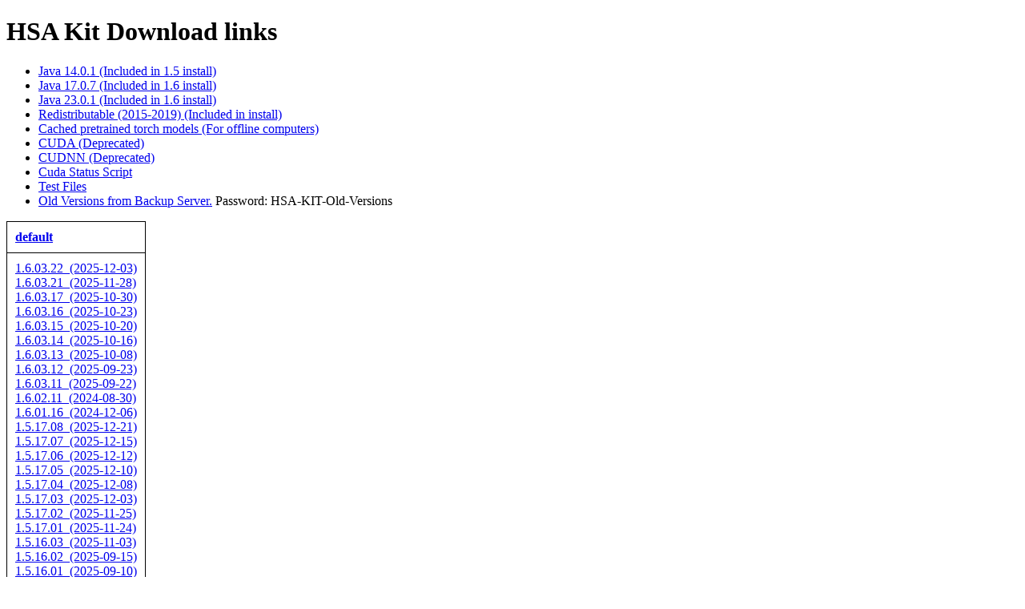

--- FILE ---
content_type: text/html; charset=UTF-8
request_url: http://hsa-web.hs-analysis.com/?name=default
body_size: 1406
content:
<!doctype html>


<html lang="de">
    <head>
		<style>
			table{
				margin: 0;
				padding: 0;
				border-left: 1px solid black;
				border-top: 1px solid black;
				border-spacing:0;
			}
			th, td{
				border-right: 1px solid black;
				border-bottom: 1px solid black;
				padding: 10px;
				text-align: left;
			}
		</style>
    </head>
    <body>
		<h1>HSA Kit Download links</h1>
		<ul>
			<li><a href="jdk-14.0.1_windows-x64_bin.exe">Java 14.0.1 (Included in 1.5 install)</a></li>
			<li><a href="jdk-17_windows-x64_bin.exe">Java 17.0.7 (Included in 1.6 install)</a></li>
			<li><a href="jdk-23_windows-x64_bin.exe">Java 23.0.1 (Included in 1.6 install)</a></li>
			<li><a href="VC_redist.x64.exe">Redistributable (2015-2019) (Included in install)</a></li>
			<li><a href=".cache.zip">Cached pretrained torch models (For offline computers)</a></li>
			<li><a href="cuda_10.0.130_411.31_win10.exe">CUDA (Deprecated)</a></li>
			<li><a href="cudnn-10.0-windows10-x64-v7.6.1.34.zip">CUDNN (Deprecated)</a></li>
			<li><a href="hsa_gpu_checker.zip">Cuda Status Script</a></li>
			<li><a href="http://hs-analysis.com/testfiles/" target="_blank">Test Files</a></li>
			<li><a href="https://nas.hs-analysis.com/sharing/11lQD6gVE" target="_blank">Old Versions from Backup Server.</a> Password: HSA-KIT-Old-Versions</li>
		</ul>		
				<table>
			<tr>
<th><a href='http://hsa-web.hs-analysis.com/?name=default'>default</a></th>
</tr>
<tr>
<td style='vertical-align: top'>
<a href='HSA-Kit/HSA_Kit_Setup_1_6_3_22_default.zip'>1.6.03.22_(2025-12-03)</a><br/>
<a href='HSA-Kit/HSA_Kit_Setup_1_6_3_21_default.zip'>1.6.03.21_(2025-11-28)</a><br/>
<a href='HSA-Kit/HSA_Kit_Setup_1_6_3_17_default.zip'>1.6.03.17_(2025-10-30)</a><br/>
<a href='HSA-Kit/HSA_Kit_Setup_1_6_3_16_default.zip'>1.6.03.16_(2025-10-23)</a><br/>
<a href='HSA-Kit/HSA_Kit_Setup_1_6_3_15_default.zip'>1.6.03.15_(2025-10-20)</a><br/>
<a href='HSA-Kit/HSA_Kit_Setup_1_6_3_14_default.zip'>1.6.03.14_(2025-10-16)</a><br/>
<a href='HSA-Kit/HSA_Kit_Setup_1_6_3_13_default.zip'>1.6.03.13_(2025-10-08)</a><br/>
<a href='HSA-Kit/HSA_Kit_Setup_1_6_3_12_default.zip'>1.6.03.12_(2025-09-23)</a><br/>
<a href='HSA-Kit/HSA_Kit_Setup_1_6_3_11_default.zip'>1.6.03.11_(2025-09-22)</a><br/>
<a href='HSA-Kit/HSA_Kit_Setup_1_6_2_11_default.zip'>1.6.02.11_(2024-08-30)</a><br/>
<a href='HSA-Kit/HSA_Kit_Setup_1_6_1_16_default.zip'>1.6.01.16_(2024-12-06)</a><br/>
<a href='HSA-Kit/HSA_Kit_Setup_1_5_17_8_default.zip'>1.5.17.08_(2025-12-21)</a><br/>
<a href='HSA-Kit/HSA_Kit_Setup_1_5_17_7_default.zip'>1.5.17.07_(2025-12-15)</a><br/>
<a href='HSA-Kit/HSA_Kit_Setup_1_5_17_6_default.zip'>1.5.17.06_(2025-12-12)</a><br/>
<a href='HSA-Kit/HSA_Kit_Setup_1_5_17_5_default.zip'>1.5.17.05_(2025-12-10)</a><br/>
<a href='HSA-Kit/HSA_Kit_Setup_1_5_17_4_default.zip'>1.5.17.04_(2025-12-08)</a><br/>
<a href='HSA-Kit/HSA_Kit_Setup_1_5_17_3_default.zip'>1.5.17.03_(2025-12-03)</a><br/>
<a href='HSA-Kit/HSA_Kit_Setup_1_5_17_2_default.zip'>1.5.17.02_(2025-11-25)</a><br/>
<a href='HSA-Kit/HSA_Kit_Setup_1_5_17_1_default.zip'>1.5.17.01_(2025-11-24)</a><br/>
<a href='HSA-Kit/HSA_Kit_Setup_1_5_16_3_default.zip'>1.5.16.03_(2025-11-03)</a><br/>
<a href='HSA-Kit/HSA_Kit_Setup_1_5_16_2_default.zip'>1.5.16.02_(2025-09-15)</a><br/>
<a href='HSA-Kit/HSA_Kit_Setup_1_5_16_1_default.zip'>1.5.16.01_(2025-09-10)</a><br/>
<a href='HSA-Kit/HSA_Kit_Setup_1_5_15_12_default.zip'>1.5.15.12_(2025-08-28)</a><br/>
<a href='HSA-Kit/HSA_Kit_Setup_1_5_15_11_default.zip'>1.5.15.11_(2025-08-26)</a><br/>
<a href='HSA-Kit/HSA_Kit_Setup_1_5_15_10_default.zip'>1.5.15.10_(2025-08-21)</a><br/>
<a href='HSA-Kit/HSA_Kit_Setup_1_5_15_9_default.zip'>1.5.15.09_(2025-08-20)</a><br/>
<a href='HSA-Kit/HSA_Kit_Setup_1_5_15_8_default.zip'>1.5.15.08_(2025-08-18)</a><br/>
<a href='HSA-Kit/HSA_Kit_Setup_1_5_15_7_default.zip'>1.5.15.07_(2025-08-13)</a><br/>
<a href='HSA-Kit/HSA_Kit_Setup_1_5_15_6_default.zip'>1.5.15.06_(2025-07-12)</a><br/>
<a href='HSA-Kit/HSA_Kit_Setup_1_5_15_5_default.zip'>1.5.15.05_(2025-04-16)</a><br/>
<a href='HSA-Kit/HSA_Kit_Setup_1_5_15_4_default.zip'>1.5.15.04_(2025-04-14)</a><br/>
<a href='HSA-Kit/HSA_Kit_Setup_1_5_15_3_default.zip'>1.5.15.03_(2025-04-11)</a><br/>
<a href='HSA-Kit/HSA_Kit_Setup_1_5_15_2_default.zip'>1.5.15.02_(2025-04-08)</a><br/>
<a href='HSA-Kit/HSA_Kit_Setup_1_5_15_1_default.zip'>1.5.15.01_(2025-04-03)</a><br/>
<a href='HSA-Kit/HSA_Kit_Setup_1_5_14_19_default.zip'>1.5.14.19_(2025-03-17)</a><br/>
<a href='HSA-Kit/HSA_Kit_Setup_1_5_14_18_default.zip'>1.5.14.18_(2025-03-05)</a><br/>
<a href='HSA-Kit/HSA_Kit_Setup_1_5_14_17_default.zip'>1.5.14.17_(2025-02-26)</a><br/>
<a href='HSA-Kit/HSA_Kit_Setup_1_5_14_16_default.zip'>1.5.14.16_(2025-02-21)</a><br/>
<a href='HSA-Kit/HSA_Kit_Setup_1_5_14_15_default.zip'>1.5.14.15_(2025-02-04)</a><br/>
<a href='HSA-Kit/HSA_Kit_Setup_1_5_14_14_default.zip'>1.5.14.14_(2025-01-27)</a><br/>
<a href='HSA-Kit/HSA_Kit_Setup_1_5_14_13_default.zip'>1.5.14.13_(2025-01-21)</a><br/>
<a href='HSA-Kit/HSA_Kit_Setup_1_5_14_12_default.zip'>1.5.14.12_(2025-01-08)</a><br/>
<a href='HSA-Kit/HSA_Kit_Setup_1_5_14_11_default.zip'>1.5.14.11_(2024-12-20)</a><br/>
<a href='HSA-Kit/HSA_Kit_Setup_1_5_14_10_default.zip'>1.5.14.10_(2024-12-10)</a><br/>
<a href='HSA-Kit/HSA_Kit_Setup_1_5_14_8_default.zip'>1.5.14.08_(2024-12-09)</a><br/>
<a href='HSA-Kit/HSA_Kit_Setup_1_5_14_7_default.zip'>1.5.14.07_(2024-12-03)</a><br/>
<a href='HSA-Kit/HSA_Kit_Setup_1_5_14_6_default.zip'>1.5.14.06_(2024-11-27)</a><br/>
<a href='HSA-Kit/HSA_Kit_Setup_1_5_13_25_default.zip'>1.5.13.25_(2024-07-03)</a><br/>
<a href='HSA-Kit/HSA_Kit_Setup_1_5_12_22_default.zip'>1.5.12.22_(2024-05-13)</a><br/>
<a href='HSA-Kit/HSA_Kit_Setup_1_5_11_11_default.zip'>1.5.11.11_(2023-08-30)</a><br/>
<a href='HSA-Kit/HSA_Kit_Setup_1_5_10_24_default.zip'>1.5.10.24_(2023-11-15)</a><br/>
<a href='HSA-Kit/HSA_Kit_Setup_1_5_9_29_default.zip'>1.5.09.29_(2023-05-22)</a><br/>
</td>
</tr>
		</table>
    </body>
</html>